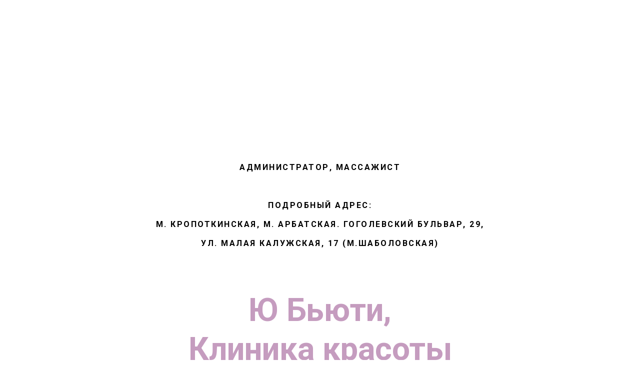

--- FILE ---
content_type: text/html; charset=UTF-8
request_url: https://rabotavsalonekrasoty.ru/pv_u_beauty
body_size: 13513
content:
<!DOCTYPE html> <html> <head> <meta charset="utf-8" /> <meta http-equiv="Content-Type" content="text/html; charset=utf-8" /> <meta name="viewport" content="width=device-width, initial-scale=1.0" /> <meta name="yandex-verification" content="b3ae12f389d4dce2" /> <!--metatextblock--> <title>Подробная вакансия от Ю Бьюти - Клиника красоты</title> <meta name="description" content="Если вы администратор или массажист, то для вас Подробная вакансия от Ю Бьюти - Клиника красоты, на сайте rabotavsalonekrasoty.ru." /> <meta name="keywords" content="Подробная вакансия салона красоты, вакансия салона красоты, работа салона красоты, работа в салоне красоты, где найти работу в салоне красоты? Как найти работу в салоне красоты? Как подобрать хорошую вакансию салона красоты? Вакансия для мастера маникюра," /> <meta property="og:url" content="https://rabotavsalonekrasoty.ru/pv_u_beauty" /> <meta property="og:title" content="Подробная вакансия от Ю Бьюти - Клиника красоты" /> <meta property="og:description" content="Если вы администратор или массажист, ищущий работу в салоне красоты, то рассмотрите Подробную вакансию от Ю Бьюти -Клиника красоты, на сайте rabotavsalonekrasoty.ru." /> <meta property="og:type" content="website" /> <meta property="og:image" content="https://static.tildacdn.com/tild6537-3831-4433-a231-646239636264/PHOTO-2022-12-06-10-.jpg" /> <link rel="canonical" href="https://rabotavsalonekrasoty.ru/pv_u_beauty"> <!--/metatextblock--> <meta name="format-detection" content="telephone=no" /> <meta http-equiv="x-dns-prefetch-control" content="on"> <link rel="dns-prefetch" href="https://ws.tildacdn.com"> <link rel="dns-prefetch" href="https://static.tildacdn.com"> <link rel="shortcut icon" href="https://static.tildacdn.com/tild3638-3733-4162-b636-346432633738/favicon.ico" type="image/x-icon" /> <!-- Assets --> <script src="https://neo.tildacdn.com/js/tilda-fallback-1.0.min.js" async charset="utf-8"></script> <link rel="stylesheet" href="https://static.tildacdn.com/css/tilda-grid-3.0.min.css" type="text/css" media="all" onerror="this.loaderr='y';"/> <link rel="stylesheet" href="https://static.tildacdn.com/ws/project1599480/tilda-blocks-page32873512.min.css?t=1769077106" type="text/css" media="all" onerror="this.loaderr='y';" /> <link rel="preconnect" href="https://fonts.gstatic.com"> <link href="https://fonts.googleapis.com/css2?family=Roboto:wght@300;400;500;700&subset=latin,cyrillic" rel="stylesheet"> <link rel="stylesheet" href="https://static.tildacdn.com/css/tilda-slds-1.4.min.css" type="text/css" media="print" onload="this.media='all';" onerror="this.loaderr='y';" /> <noscript><link rel="stylesheet" href="https://static.tildacdn.com/css/tilda-slds-1.4.min.css" type="text/css" media="all" /></noscript> <link rel="stylesheet" href="https://static.tildacdn.com/css/tilda-forms-1.0.min.css" type="text/css" media="all" onerror="this.loaderr='y';" /> <link rel="stylesheet" href="https://static.tildacdn.com/css/tilda-cover-1.0.min.css" type="text/css" media="all" onerror="this.loaderr='y';" /> <link rel="stylesheet" href="https://static.tildacdn.com/css/tilda-zoom-2.0.min.css" type="text/css" media="print" onload="this.media='all';" onerror="this.loaderr='y';" /> <noscript><link rel="stylesheet" href="https://static.tildacdn.com/css/tilda-zoom-2.0.min.css" type="text/css" media="all" /></noscript> <script nomodule src="https://static.tildacdn.com/js/tilda-polyfill-1.0.min.js" charset="utf-8"></script> <script type="text/javascript">function t_onReady(func) {if(document.readyState!='loading') {func();} else {document.addEventListener('DOMContentLoaded',func);}}
function t_onFuncLoad(funcName,okFunc,time) {if(typeof window[funcName]==='function') {okFunc();} else {setTimeout(function() {t_onFuncLoad(funcName,okFunc,time);},(time||100));}}function t_throttle(fn,threshhold,scope) {return function() {fn.apply(scope||this,arguments);};}</script> <script src="https://static.tildacdn.com/js/jquery-1.10.2.min.js" charset="utf-8" onerror="this.loaderr='y';"></script> <script src="https://static.tildacdn.com/js/tilda-scripts-3.0.min.js" charset="utf-8" defer onerror="this.loaderr='y';"></script> <script src="https://static.tildacdn.com/ws/project1599480/tilda-blocks-page32873512.min.js?t=1769077106" charset="utf-8" async onerror="this.loaderr='y';"></script> <script src="https://static.tildacdn.com/js/tilda-lazyload-1.0.min.js" charset="utf-8" async onerror="this.loaderr='y';"></script> <script src="https://static.tildacdn.com/js/tilda-slds-1.4.min.js" charset="utf-8" async onerror="this.loaderr='y';"></script> <script src="https://static.tildacdn.com/js/hammer.min.js" charset="utf-8" async onerror="this.loaderr='y';"></script> <script src="https://static.tildacdn.com/js/tilda-forms-1.0.min.js" charset="utf-8" async onerror="this.loaderr='y';"></script> <script src="https://static.tildacdn.com/js/tilda-cover-1.0.min.js" charset="utf-8" async onerror="this.loaderr='y';"></script> <script src="https://static.tildacdn.com/js/tilda-menu-1.0.min.js" charset="utf-8" async onerror="this.loaderr='y';"></script> <script src="https://static.tildacdn.com/js/tilda-zoom-2.0.min.js" charset="utf-8" async onerror="this.loaderr='y';"></script> <script src="https://static.tildacdn.com/js/tilda-skiplink-1.0.min.js" charset="utf-8" async onerror="this.loaderr='y';"></script> <script src="https://static.tildacdn.com/js/tilda-events-1.0.min.js" charset="utf-8" async onerror="this.loaderr='y';"></script> <!-- nominify begin --><meta name="facebook-domain-verification" content="hr2e06x4d8u71z2b2x0pocq3a92qxb" /> <meta name="p:domain_verify" content="3b0a2201b126b4d48f23d2625c4cf3fd"/> <meta name="theme-color" content="#ffc0cb"/> <meta name="mailru-verification" content="f0003f3eea8d6547" /><!-- nominify end --><script type="text/javascript">window.dataLayer=window.dataLayer||[];</script> <!-- Google Tag Manager --> <script type="text/javascript">(function(w,d,s,l,i){w[l]=w[l]||[];w[l].push({'gtm.start':new Date().getTime(),event:'gtm.js'});var f=d.getElementsByTagName(s)[0],j=d.createElement(s),dl=l!='dataLayer'?'&l='+l:'';j.async=true;j.src='https://www.googletagmanager.com/gtm.js?id='+i+dl;f.parentNode.insertBefore(j,f);})(window,document,'script','dataLayer','GTM-PG3QWV3');</script> <!-- End Google Tag Manager --> <!-- Facebook Pixel Code --> <script type="text/javascript" data-tilda-cookie-type="advertising">setTimeout(function(){!function(f,b,e,v,n,t,s)
{if(f.fbq)return;n=f.fbq=function(){n.callMethod?n.callMethod.apply(n,arguments):n.queue.push(arguments)};if(!f._fbq)f._fbq=n;n.push=n;n.loaded=!0;n.version='2.0';n.agent='pltilda';n.queue=[];t=b.createElement(e);t.async=!0;t.src=v;s=b.getElementsByTagName(e)[0];s.parentNode.insertBefore(t,s)}(window,document,'script','https://connect.facebook.net/en_US/fbevents.js');fbq('init','3570819029627715');fbq('track','PageView');},2000);</script> <!-- End Facebook Pixel Code --> <!-- VK Pixel Code --> <script type="text/javascript" data-tilda-cookie-type="advertising">setTimeout(function(){!function(){var t=document.createElement("script");t.type="text/javascript",t.async=!0,t.src="https://vk.com/js/api/openapi.js?161",t.onload=function(){VK.Retargeting.Init("VK-RTRG-537141-fKw1S"),VK.Retargeting.Hit()},document.head.appendChild(t)}();},2000);</script> <!-- End VK Pixel Code --> <script type="text/javascript">(function() {if((/bot|google|yandex|baidu|bing|msn|duckduckbot|teoma|slurp|crawler|spider|robot|crawling|facebook/i.test(navigator.userAgent))===false&&typeof(sessionStorage)!='undefined'&&sessionStorage.getItem('visited')!=='y'&&document.visibilityState){var style=document.createElement('style');style.type='text/css';style.innerHTML='@media screen and (min-width: 980px) {.t-records {opacity: 0;}.t-records_animated {-webkit-transition: opacity ease-in-out .2s;-moz-transition: opacity ease-in-out .2s;-o-transition: opacity ease-in-out .2s;transition: opacity ease-in-out .2s;}.t-records.t-records_visible {opacity: 1;}}';document.getElementsByTagName('head')[0].appendChild(style);function t_setvisRecs(){var alr=document.querySelectorAll('.t-records');Array.prototype.forEach.call(alr,function(el) {el.classList.add("t-records_animated");});setTimeout(function() {Array.prototype.forEach.call(alr,function(el) {el.classList.add("t-records_visible");});sessionStorage.setItem("visited","y");},400);}
document.addEventListener('DOMContentLoaded',t_setvisRecs);}})();</script></head> <body class="t-body" style="margin:0;"> <!--allrecords--> <div id="allrecords" class="t-records" data-hook="blocks-collection-content-node" data-tilda-project-id="1599480" data-tilda-page-id="32873512" data-tilda-page-alias="pv_u_beauty" data-tilda-formskey="6548edb72ce6862a165d1dabbc239857" data-tilda-lazy="yes" data-tilda-root-zone="com" data-tilda-project-headcode="yes" data-tilda-project-country="RU"> <!--header--> <header id="t-header" class="t-records" data-hook="blocks-collection-content-node" data-tilda-project-id="1599480" data-tilda-page-id="9515622" data-tilda-page-alias="zakladka" data-tilda-formskey="6548edb72ce6862a165d1dabbc239857" data-tilda-lazy="yes" data-tilda-root-zone="com" data-tilda-project-headcode="yes" data-tilda-project-country="RU"> <div id="rec163664493" class="r t-rec t-rec_pt_210" style="padding-top:210px; " data-record-type="466"> <!-- T466 --> <div id="nav163664493marker"></div> <div id="nav163664493" class="t466 t466__positionfixed" data-menu="yes" data-appearoffset="" style="top: 20px; margin-bottom: 20px;"> <div class="t466__container"> <div class="t466__container__bg t466__container__bg_main" style="background-color: rgba(168,158,162,0.80);" data-bgcolor-hex="#a89ea2" data-bgcolor-rgba="rgba(168,158,162,0.80)" data-bgopacity="0.80" data-menushadow="50" data-menushadow-css=""></div> <div class="t466__item"> <a class="t466__logo" href="/"> <div field="title" class="t466__logo__title t-name t-descr_xxs"> <br /><span style="font-size: 18px;">rabotavsalonekrasoty.ru</span><br /><span style="font-size: 14px;">Москва и МО</span> </div> </a> </div> <div class="t466__item t466__menu"> <a class="t-name t-descr_xxs t-menu__link-item"
href="/newvakansii" data-menu-item-number="1">
Новейшие вакансии
</a> </div> <div class="t466__item t466__menu"> <a class="t-name t-descr_xxs t-menu__link-item"
href="/podrobnaiavakansia" data-menu-item-number="2">
Подробные вакансии
</a> </div> <div class="t466__item t466__menu"> <a class="t-name t-descr_xxs t-menu__link-item"
href="/podpiska" data-menu-item-number="3">
Подписаться на вакансии
</a> </div> <div class="t466__item t466__menu"> <a class="t-name t-descr_xxs t-menu__link-item"
href="/zakaz" data-menu-item-number="4">
Найти мастеров
</a> </div> <div class="t466__item t466__menu"> <a class="t-name t-descr_xxs t-menu__link-item"
href="https://happy-chel.ru" data-menu-item-number="5">
Открыть свой салон красоты
</a> </div> <div class="t466__item t466__menu"> <a class="t-name t-descr_xxs t-menu__link-item"
href="/podrobnayavakansia" data-menu-item-number="6">
Разместить подробную вакансию
</a> </div> <div class="t466__item t466__menu"> <a class="t-name t-descr_xxs t-menu__link-item"
href="https://rabotavsalonekrasoty.ru/dostoinyeusloviamasterusalonakrasoty" data-menu-item-number="7">
Заявить о себе
</a> </div> <div class="t466__item t466__menu"> <a class="t-name t-descr_xxs t-menu__link-item"
href="/pv_poiskopytnyhmasterov" data-menu-item-number="8">
Опытные мастера
</a> </div> <button type="button"
class="t-menuburger t-menuburger_first t-menuburger__small"
aria-label="Навигационное меню"
aria-expanded="false"> <span style="background-color:#fff;"></span> <span style="background-color:#fff;"></span> <span style="background-color:#fff;"></span> <span style="background-color:#fff;"></span> </button> <script>function t_menuburger_init(recid) {var rec=document.querySelector('#rec' + recid);if(!rec) return;var burger=rec.querySelector('.t-menuburger');if(!burger) return;var isSecondStyle=burger.classList.contains('t-menuburger_second');if(isSecondStyle&&!window.isMobile&&!('ontouchend' in document)) {burger.addEventListener('mouseenter',function() {if(burger.classList.contains('t-menuburger-opened')) return;burger.classList.remove('t-menuburger-unhovered');burger.classList.add('t-menuburger-hovered');});burger.addEventListener('mouseleave',function() {if(burger.classList.contains('t-menuburger-opened')) return;burger.classList.remove('t-menuburger-hovered');burger.classList.add('t-menuburger-unhovered');setTimeout(function() {burger.classList.remove('t-menuburger-unhovered');},300);});}
burger.addEventListener('click',function() {if(!burger.closest('.tmenu-mobile')&&!burger.closest('.t450__burger_container')&&!burger.closest('.t466__container')&&!burger.closest('.t204__burger')&&!burger.closest('.t199__js__menu-toggler')) {burger.classList.toggle('t-menuburger-opened');burger.classList.remove('t-menuburger-unhovered');}});var menu=rec.querySelector('[data-menu="yes"]');if(!menu) return;var menuLinks=menu.querySelectorAll('.t-menu__link-item');var submenuClassList=['t978__menu-link_hook','t978__tm-link','t966__tm-link','t794__tm-link','t-menusub__target-link'];Array.prototype.forEach.call(menuLinks,function(link) {link.addEventListener('click',function() {var isSubmenuHook=submenuClassList.some(function(submenuClass) {return link.classList.contains(submenuClass);});if(isSubmenuHook) return;burger.classList.remove('t-menuburger-opened');});});menu.addEventListener('clickedAnchorInTooltipMenu',function() {burger.classList.remove('t-menuburger-opened');});}
t_onReady(function() {t_onFuncLoad('t_menuburger_init',function(){t_menuburger_init('163664493');});});</script> <style>.t-menuburger{position:relative;flex-shrink:0;width:28px;height:20px;padding:0;border:none;background-color:transparent;outline:none;-webkit-transform:rotate(0deg);transform:rotate(0deg);transition:transform .5s ease-in-out;cursor:pointer;z-index:999;}.t-menuburger span{display:block;position:absolute;width:100%;opacity:1;left:0;-webkit-transform:rotate(0deg);transform:rotate(0deg);transition:.25s ease-in-out;height:3px;background-color:#000;}.t-menuburger span:nth-child(1){top:0px;}.t-menuburger span:nth-child(2),.t-menuburger span:nth-child(3){top:8px;}.t-menuburger span:nth-child(4){top:16px;}.t-menuburger__big{width:42px;height:32px;}.t-menuburger__big span{height:5px;}.t-menuburger__big span:nth-child(2),.t-menuburger__big span:nth-child(3){top:13px;}.t-menuburger__big span:nth-child(4){top:26px;}.t-menuburger__small{width:22px;height:14px;}.t-menuburger__small span{height:2px;}.t-menuburger__small span:nth-child(2),.t-menuburger__small span:nth-child(3){top:6px;}.t-menuburger__small span:nth-child(4){top:12px;}.t-menuburger-opened span:nth-child(1){top:8px;width:0%;left:50%;}.t-menuburger-opened span:nth-child(2){-webkit-transform:rotate(45deg);transform:rotate(45deg);}.t-menuburger-opened span:nth-child(3){-webkit-transform:rotate(-45deg);transform:rotate(-45deg);}.t-menuburger-opened span:nth-child(4){top:8px;width:0%;left:50%;}.t-menuburger-opened.t-menuburger__big span:nth-child(1){top:6px;}.t-menuburger-opened.t-menuburger__big span:nth-child(4){top:18px;}.t-menuburger-opened.t-menuburger__small span:nth-child(1),.t-menuburger-opened.t-menuburger__small span:nth-child(4){top:6px;}@media (hover),(min-width:0\0){.t-menuburger_first:hover span:nth-child(1){transform:translateY(1px);}.t-menuburger_first:hover span:nth-child(4){transform:translateY(-1px);}.t-menuburger_first.t-menuburger__big:hover span:nth-child(1){transform:translateY(3px);}.t-menuburger_first.t-menuburger__big:hover span:nth-child(4){transform:translateY(-3px);}}.t-menuburger_second span:nth-child(2),.t-menuburger_second span:nth-child(3){width:80%;left:20%;right:0;}@media (hover),(min-width:0\0){.t-menuburger_second.t-menuburger-hovered span:nth-child(2),.t-menuburger_second.t-menuburger-hovered span:nth-child(3){animation:t-menuburger-anim 0.3s ease-out normal forwards;}.t-menuburger_second.t-menuburger-unhovered span:nth-child(2),.t-menuburger_second.t-menuburger-unhovered span:nth-child(3){animation:t-menuburger-anim2 0.3s ease-out normal forwards;}}.t-menuburger_second.t-menuburger-opened span:nth-child(2),.t-menuburger_second.t-menuburger-opened span:nth-child(3){left:0;right:0;width:100%!important;}.t-menuburger_third span:nth-child(4){width:70%;left:unset;right:0;}@media (hover),(min-width:0\0){.t-menuburger_third:not(.t-menuburger-opened):hover span:nth-child(4){width:100%;}}.t-menuburger_third.t-menuburger-opened span:nth-child(4){width:0!important;right:50%;}.t-menuburger_fourth{height:12px;}.t-menuburger_fourth.t-menuburger__small{height:8px;}.t-menuburger_fourth.t-menuburger__big{height:18px;}.t-menuburger_fourth span:nth-child(2),.t-menuburger_fourth span:nth-child(3){top:4px;opacity:0;}.t-menuburger_fourth span:nth-child(4){top:8px;}.t-menuburger_fourth.t-menuburger__small span:nth-child(2),.t-menuburger_fourth.t-menuburger__small span:nth-child(3){top:3px;}.t-menuburger_fourth.t-menuburger__small span:nth-child(4){top:6px;}.t-menuburger_fourth.t-menuburger__small span:nth-child(2),.t-menuburger_fourth.t-menuburger__small span:nth-child(3){top:3px;}.t-menuburger_fourth.t-menuburger__small span:nth-child(4){top:6px;}.t-menuburger_fourth.t-menuburger__big span:nth-child(2),.t-menuburger_fourth.t-menuburger__big span:nth-child(3){top:6px;}.t-menuburger_fourth.t-menuburger__big span:nth-child(4){top:12px;}@media (hover),(min-width:0\0){.t-menuburger_fourth:not(.t-menuburger-opened):hover span:nth-child(1){transform:translateY(1px);}.t-menuburger_fourth:not(.t-menuburger-opened):hover span:nth-child(4){transform:translateY(-1px);}.t-menuburger_fourth.t-menuburger__big:not(.t-menuburger-opened):hover span:nth-child(1){transform:translateY(3px);}.t-menuburger_fourth.t-menuburger__big:not(.t-menuburger-opened):hover span:nth-child(4){transform:translateY(-3px);}}.t-menuburger_fourth.t-menuburger-opened span:nth-child(1),.t-menuburger_fourth.t-menuburger-opened span:nth-child(4){top:4px;}.t-menuburger_fourth.t-menuburger-opened span:nth-child(2),.t-menuburger_fourth.t-menuburger-opened span:nth-child(3){opacity:1;}@keyframes t-menuburger-anim{0%{width:80%;left:20%;right:0;}50%{width:100%;left:0;right:0;}100%{width:80%;left:0;right:20%;}}@keyframes t-menuburger-anim2{0%{width:80%;left:0;}50%{width:100%;right:0;left:0;}100%{width:80%;left:20%;right:0;}}</style> </div> <div
class="t466__mobile"
style="background-color: rgba(168,158,162,0.80);" data-bgcolor-hex="#a89ea2" data-bgcolor-rgba="rgba(168,158,162,0.80)" data-bgopacity="0.80" data-menushadow="50" data-menushadow-css=""> <div class="t466__container"> <div class="t466__item t466__menu"> <a class="t-name t-descr_xxs t-menu__link-item_mobile"
href="/newvakansii" data-menu-item-number="1">
Новейшие вакансии
</a> </div> <div class="t466__item t466__menu"> <a class="t-name t-descr_xxs t-menu__link-item_mobile"
href="/podrobnaiavakansia" data-menu-item-number="2">
Подробные вакансии
</a> </div> <div class="t466__item t466__menu"> <a class="t-name t-descr_xxs t-menu__link-item_mobile"
href="/podpiska" data-menu-item-number="3">
Подписаться на вакансии
</a> </div> <div class="t466__item t466__menu"> <a class="t-name t-descr_xxs t-menu__link-item_mobile"
href="/zakaz" data-menu-item-number="4">
Найти мастеров
</a> </div> <div class="t466__item t466__menu"> <a class="t-name t-descr_xxs t-menu__link-item_mobile"
href="https://happy-chel.ru" data-menu-item-number="5">
Открыть свой салон красоты
</a> </div> <div class="t466__item t466__menu"> <a class="t-name t-descr_xxs t-menu__link-item_mobile"
href="/podrobnayavakansia" data-menu-item-number="6">
Разместить подробную вакансию
</a> </div> <div class="t466__item t466__menu"> <a class="t-name t-descr_xxs t-menu__link-item_mobile"
href="https://rabotavsalonekrasoty.ru/dostoinyeusloviamasterusalonakrasoty" data-menu-item-number="7">
Заявить о себе
</a> </div> <div class="t466__item t466__menu"> <a class="t-name t-descr_xxs t-menu__link-item_mobile"
href="/pv_poiskopytnyhmasterov" data-menu-item-number="8">
Опытные мастера
</a> </div> </div> </div> </div> <script>t_onReady(function() {var rec=document.querySelector('#rec163664493');if(!rec) return;var wrapperBlock=rec.querySelector('.t466');if(!wrapperBlock) return;t_onFuncLoad('t466_initMobileMenu',function() {t466_initMobileMenu('163664493');});rec.setAttribute('data-animationappear','off');rec.style.opacity=1;});t_onReady(function() {var rec=document.querySelector("#rec163664493");if(!rec) return;var wrapperBlock=rec.querySelector(".t466");if(!wrapperBlock) return;t_onFuncLoad('t_menu__highlightActiveLinks',function() {t_menu__highlightActiveLinks('.t466__item a');});t_onFuncLoad('t_menu__findAnchorLinks',function() {t_menu__findAnchorLinks('163664493','.t466__menu a');});});</script> <style>#rec163664493 .t-menu__link-item{}@supports (overflow:-webkit-marquee) and (justify-content:inherit){#rec163664493 .t-menu__link-item,#rec163664493 .t-menu__link-item.t-active{opacity:1 !important;}}</style> <style> #rec163664493 .t466__logo__title{color:#ffffff;font-weight:700;}#rec163664493 a.t-menu__link-item{color:#ffffff;text-transform:uppercase;}#rec163664493 a.t-menu__link-item_mobile{color:#ffffff;text-transform:uppercase;}#rec163664493 .t466__descr{color:#ffffff;}</style> <style>#rec163664493 .t466__container__bg,#rec163664493 .t466__mobile {box-shadow:0px 1px 3px rgba(0,0,0,0.5);}</style> </div> </header> <!--/header--> <div id="rec531395940" class="r t-rec t-rec_pt_105 t-rec_pb_75" style="padding-top:105px;padding-bottom:75px; " data-record-type="30"> <!-- T015 --> <div class="t015"> <div class="t-container t-align_center"> <div class="t-col t-col_10 t-prefix_1"> <div class="t015__uptitle t-uptitle t-uptitle_md" field="subtitle"><strong>Администратор, Массажист <br /></strong><br /><br /> <br /> Подробный адрес:<br /><br /> м. Кропоткинская, м. Арбатская. Гоголевский бульвар, 29,<br /><br /> ул. Малая Калужская, 17 (м.Шаболовская) <br /><br /><br /></div> <h1 class="t015__title t-title t-title_lg" field="title"><div style="color:#c59cbf;" data-customstyle="yes"> Ю Бьюти,<br /> Клиника красоты<br /></div></h1> <div class="t015__descr t-descr t-descr_xl" field="descr"><div style="font-size:18px;" data-customstyle="yes"></div></div> </div> </div> </div> <style> #rec531395940 .t015__uptitle{text-transform:uppercase;}</style> </div> <div id="rec531395941" class="r t-rec t-rec_pt_90 t-rec_pb_90" style="padding-top:90px;padding-bottom:90px; " data-record-type="248"> <!-- T220 --> <div class="t220"> <div class="t-container "> <div class="t-col t-col_8 t-prefix_2"> <div class="t220__textwrapper" style="background-color:#f5f5f5;"> <div style=""> <div class="t220__title t-heading t-heading_sm" field="title">Администратор в Клинику красоты</div> <div field="text" class="t220__text t-text t-text_md ">Кропоткинская/Арбатская.<br />От 60000 за 15 смен. График 2/2 с 9 до 21.<br /> Оформление, семинары, тренинги, корпоративы. <br />Знание профессиональных брендов косметики для тела и волос, умение работать в команде, умение достигать поставленных планов. <br />Ответственность, коммуникабельность, вежливость, сервис. <br /><br /><br /><em><span data-redactor-tag="span" style="color: rgb(191, 94, 179);">Запись на собеседование ниже... Мы вас ждем!</span></em></div> </div> </div> </div> </div> </div> </div> <div id="rec531702557" class="r t-rec t-rec_pt_90 t-rec_pb_90" style="padding-top:90px;padding-bottom:90px; " data-record-type="248"> <!-- T220 --> <div class="t220"> <div class="t-container "> <div class="t-col t-col_8 t-prefix_2"> <div class="t220__textwrapper" style="background-color:#f5f5f5;"> <div style=""> <div class="t220__title t-heading t-heading_sm" field="title">Массажист</div> <div field="text" class="t220__text t-text t-text_md ">Кропоткинская/Арбатская.<br /> От 80000 до 200000. <br />Выход 2500, 30-40 процентов.<br /> Клиника красоты с мед. лицензией.<br /> График договорной с 9 до 21.<br /> Возраст и пол значения не имеют.<br /> Выполнение массажей: классический, лимфодренаж, скульптурный.<br /> Обертывания, уход за телом.<br /> Аппаратные техники - Эндосфера, Эр слик, Вип лайн ( транзион, изоджей), вакуумная баночная терапия.<br /> Составление программ для коррекции фигуры.<br /> Оформление, семинары, тренинги, корпоративы. <br /><br /><br /><em><span data-redactor-tag="span" style="color: rgb(191, 94, 179);">Запись на собеседование ниже... Мы вас ждем!</span></em></div> </div> </div> </div> </div> </div> </div> <div id="rec531703135" class="r t-rec t-rec_pt_90 t-rec_pb_90" style="padding-top:90px;padding-bottom:90px; " data-record-type="248"> <!-- T220 --> <div class="t220"> <div class="t-container "> <div class="t-col t-col_8 t-prefix_2"> <div class="t220__textwrapper" style="background-color:#f5f5f5;"> <div style=""> <div class="t220__title t-heading t-heading_sm" field="title">Массажист</div> <div field="text" class="t220__text t-text t-text_md ">Шаболовская.<br /> От 80000 до 200000 для Массажиста.<br /> Выход 2500, 30-40 процентов.<br /> Клиника красоты с мед. лицензией.<br /> График договорной с 9 до 21.<br /> Возраст и пол значения не имеют.<br /> Выполнение массажей: классический, лимфодренаж, скульптурный.<br /> Обертывания, уход за телом.<br /> Аппаратные техники - Эндосфера, Эр слик, Вип лайн ( транзион, изоджей), вакуумная баночная терапия.<br /> Составление программ для коррекции фигуры.<br /> Оформление, семинары, тренинги, корпоративы. <br /><br /><br /><em><span data-redactor-tag="span" style="color: rgb(191, 94, 179);">Запись на собеседование ниже... Мы вас ждем!</span></em></div> </div> </div> </div> </div> </div> </div> <div id="rec531395942" class="r t-rec t-rec_pt_135 t-rec_pb_135" style="padding-top:135px;padding-bottom:135px; " data-animationappear="off" data-record-type="764"> <!-- t764 --> <!-- @classes: t-descr t-descr_xxs --><div class="t764"> <div class="t-container js-product"> <div class="t764__col t764__col_first t-col t-col_8 "> <!-- gallery --> <div class="t-slds" style="visibility: hidden;"> <div class="t-slds__main"> <div class="t-slds__container"> <div class="t-slds__items-wrapper t-slds_animated-none " data-slider-transition="300" data-slider-with-cycle="true" data-slider-correct-height="true" data-auto-correct-mobile-width="false"> <div class="t-slds__item t-slds__item_active" data-slide-index="1"> <div class="t-slds__wrapper" itemscope itemtype="http://schema.org/ImageObject"> <meta itemprop="image" content="https://static.tildacdn.com/tild3564-6133-4533-a261-396365386231/PHOTO-2022-12-06-10-.jpg"> <div class="t-slds__imgwrapper" bgimgfield="gi_img__0" data-zoom-target="0" data-zoomable="yes" data-img-zoom-url="https://static.tildacdn.com/tild3564-6133-4533-a261-396365386231/PHOTO-2022-12-06-10-.jpg"> <div class="t-slds__bgimg t-bgimg js-product-img" data-original="https://static.tildacdn.com/tild3564-6133-4533-a261-396365386231/PHOTO-2022-12-06-10-.jpg" style="padding-bottom:75%; background-image: url('https://thb.tildacdn.com/tild3564-6133-4533-a261-396365386231/-/resizeb/20x/PHOTO-2022-12-06-10-.jpg');"></div> </div> </div> </div> </div> </div> </div> </div> <!--/gallery --> </div> <div class="t764__col t-col t-col_4 "> <div class="t764__info"> <div class="t764__textwrapper"> <div class="t764__title t-name t-name_xl js-product-name" field="title">Условия:</div> <div class="t764__descr t-descr t-descr_xs" field="descr"><strong>Для администратора:</strong><br />Опыт работы в салоне не менее 1-2 лет, среднего и премиального уровня.<br />Знание профессиональных брендов косметики для тела и волос, умение продавать, умение работать в команде, умение достигать поставленных планов.<br />1С, Юниверс, ворд, эксель. 25-40 лет.<br />Опыт работы в салоне не менее 1-2 лет, среднего и премианого уровня.<br />Работа с клиентами.<br />Ведение записи клиентов, общение по телефону и лично, поддержание обратной связи, поздравление, консультация по товарам и услугам.<br />Презентация клиники.<br />Выполнение поставленных планов продаж.<br />Повышение показателей.<br />Знание политики компании, знание и следование установленным правилам регламентированным порядкам.<br /></div> </div> </div> </div> </div> </div> <script>t_onReady(function() {t_onFuncLoad('t764_init',function() {t764_init('531395942');});});</script> <style>#rec531395942 .t-slds__bullet_active .t-slds__bullet_body{background-color:#222 !important;}#rec531395942 .t-slds__bullet:hover .t-slds__bullet_body{background-color:#222 !important;}#rec531395942 .t-slds__bullet_body:focus-visible{background-color:#222 !important;}</style> </div> <div id="rec531395943" class="r t-rec t-rec_pt_120 t-rec_pb_135" style="padding-top:120px;padding-bottom:135px;background-color:#eeeeee; " data-record-type="905" data-bg-color="#eeeeee"> <!-- t905 --> <div class="t905"> <div class="t-container t-align_center"> <div class="t-col t-col_12"> <ul role="list" class="t905__wrapper"> <li class="t905__card t-align_left t-item"> <div class="t905__content"> <div class="t905__content_wrapper"> <div class="t905__title t-name t-name_xl" field="li_title__1568368467964">Комфортно и уютно работать мастеру салона красоты</div> <div class="t905__descr t-descr t-descr_xs" field="li_descr__1568368467964">Комфортные рабочие места <br />Современные оборудование. Косметика Премиум класса. <br /><br />. <br /><br /></div> </div> </div> <div class="t905__image_wrapper"> <div class="t905__image t-bgimg" data-original="https://static.tildacdn.com/tild6431-3166-4133-a630-306266636236/PHOTO-2022-12-13-12-.jpg"
bgimgfield="li_img__1568368467964"
style="background-image:url('https://thb.tildacdn.com/tild6431-3166-4133-a630-306266636236/-/resizeb/20x/PHOTO-2022-12-13-12-.jpg');"
itemscope itemtype="http://schema.org/ImageObject"> <meta itemprop="image" content="https://static.tildacdn.com/tild6431-3166-4133-a630-306266636236/PHOTO-2022-12-13-12-.jpg"> </div> </div> </li> <li class="t905__card t-align_left t-item"> <div class="t905__content"> <div class="t905__content_wrapper"> <div class="t905__title t-name t-name_xl" field="li_title__1670816015876">Что выполнит Администратор в салоне красоты?</div> <div class="t905__descr t-descr t-descr_xs" field="li_descr__1670816015876">Встреча проводы гостей, ведение он лайн записи , чай/кофе гостям, продажа ритейла , заявки на одноразовые продукцию и т.д<br /><br /></div> </div> </div> <div class="t905__image_wrapper"> <div class="t905__image t-bgimg" data-original="https://static.tildacdn.com/tild3861-3938-4563-b162-353931663130/PHOTO-2022-12-13-12-.jpg"
bgimgfield="li_img__1670816015876"
style="background-image:url('https://thb.tildacdn.com/tild3861-3938-4563-b162-353931663130/-/resizeb/20x/PHOTO-2022-12-13-12-.jpg');"
itemscope itemtype="http://schema.org/ImageObject"> <meta itemprop="image" content="https://static.tildacdn.com/tild3861-3938-4563-b162-353931663130/PHOTO-2022-12-13-12-.jpg"> </div> </div> </li> <li class="t905__card t-align_left t-item"> <div class="t905__content"> <div class="t905__content_wrapper"> <div class="t905__title t-name t-name_xl" field="li_title__1568369365588">Для плотной записи к мастеру:</div> <div class="t905__descr t-descr t-descr_xs" field="li_descr__1568369365588">Клиенты салона (оффлайн реклама); <br />Продвижение постов в соцсетях; <br />Продвижение рекламных банеров в поисковиках;<br /> Приглашение клиентов к мастеру по телефону<br />Постоянный профессиональный рост <br /></div> </div> </div> <div class="t905__image_wrapper"> <div class="t905__image t-bgimg" data-original="https://static.tildacdn.com/tild6433-3337-4264-b764-616563623265/PHOTO-2022-12-13-12-.jpg"
bgimgfield="li_img__1568369365588"
style="background-image:url('https://thb.tildacdn.com/tild6433-3337-4264-b764-616563623265/-/resizeb/20x/PHOTO-2022-12-13-12-.jpg');"
itemscope itemtype="http://schema.org/ImageObject"> <meta itemprop="image" content="https://static.tildacdn.com/tild6433-3337-4264-b764-616563623265/PHOTO-2022-12-13-12-.jpg"> </div> </div> </li> <li class="t905__card t-align_left t-item"> <div class="t905__content"> <div class="t905__content_wrapper"> <div class="t905__title t-name t-name_xl" field="li_title__1568369386404">В салоне красоты есть:</div> <div class="t905__descr t-descr t-descr_xs" field="li_descr__1568369386404">Комната отдыха, кухня, личный шкафчик</div> </div> </div> <div class="t905__image_wrapper"> <div class="t905__image t-bgimg" data-original="https://static.tildacdn.com/tild3832-3035-4838-b664-616438633238/PHOTO-2022-12-13-09-.jpg"
bgimgfield="li_img__1568369386404"
style="background-image:url('https://thb.tildacdn.com/tild3832-3035-4838-b664-616438633238/-/resizeb/20x/PHOTO-2022-12-13-09-.jpg');"
itemscope itemtype="http://schema.org/ImageObject"> <meta itemprop="image" content="https://static.tildacdn.com/tild3832-3035-4838-b664-616438633238/PHOTO-2022-12-13-09-.jpg"> </div> </div> </li> <li class="t905__card t-align_left t-item"> <div class="t905__content"> <div class="t905__content_wrapper"> <div class="t905__title t-name t-name_xl" field="li_title__1662452563839">Вас ждут друзья - коллеги!</div> <div class="t905__descr t-descr t-descr_xs" field="li_descr__1662452563839">Команда ждёт активного, внимательного и позитивного администратора и специалиста по телу.<br /><br />Праздники , тренинги.<br /><br /></div> </div> </div> <div class="t905__image_wrapper"> <div class="t905__image t-bgimg" data-original="https://static.tildacdn.com/tild6333-3964-4231-b230-396663336338/PHOTO-2022-12-13-09-.jpg"
bgimgfield="li_img__1662452563839"
style="background-image:url('https://thb.tildacdn.com/tild6333-3964-4231-b230-396663336338/-/resizeb/20x/PHOTO-2022-12-13-09-.jpg');"
itemscope itemtype="http://schema.org/ImageObject"> <meta itemprop="image" content="https://static.tildacdn.com/tild6333-3964-4231-b230-396663336338/PHOTO-2022-12-13-09-.jpg"> </div> </div> </li> </ul> </div> </div> </div> <script>t_onReady(function() {t_onFuncLoad('t905_init',function() {t905_init('531395943');});});</script> <style> #rec531395943 .t905__title{font-size:20px;}</style> </div> <div id="rec531395945" class="r t-rec" style=" " data-animationappear="off" data-record-type="698"> <!-- t698 --> <!-- cover --> <div class="t-cover" id="recorddiv531395945"bgimgfield="img"style="height:100vh;background-image:url('https://thb.tildacdn.com/tild3934-3839-4331-b533-323661363932/-/resize/20x/Depositphotos_472468.jpg');"> <div class="t-cover__carrier" id="coverCarry531395945"data-content-cover-id="531395945"data-content-cover-bg="https://static.tildacdn.com/tild3934-3839-4331-b533-323661363932/Depositphotos_472468.jpg"data-display-changed="true"data-content-cover-height="100vh"data-content-cover-parallax=""data-content-use-image-for-mobile-cover=""style="height:100vh;background-attachment:scroll; "itemscope itemtype="http://schema.org/ImageObject"><meta itemprop="image" content="https://static.tildacdn.com/tild3934-3839-4331-b533-323661363932/Depositphotos_472468.jpg"></div> <div class="t-cover__filter" style="height:100vh;background-color: #29221c;opacity: 0.7;"></div> <div class="t698"> <div class="t-container "> <div class="t-width t-width_8 t698__mainblock"> <div class="t-cover__wrapper t-valign_middle" style="height:100vh;"> <div class="t698__mainwrapper" data-hook-content="covercontent"> <div class="t698__title t-title t-title_xs" field="title">Запись на собеседование в <br /><span style="color: rgb(188, 74, 204);">Ю-Бьюти - Клинику красоты</span></div> <div> <form
id="form531395945" name='form531395945' role="form" action='' method='POST' data-formactiontype="2" data-inputbox=".t-input-group" data-success-url="https://rabotavsalonekrasoty.ru"
class="t-form js-form-proccess t-form_inputs-total_5 " data-success-callback="t698_onSuccess"> <input type="hidden" name="formservices[]" value="82a8990c0e510d75c4fd41d65ead52c3" class="js-formaction-services"> <input type="hidden" name="formservices[]" value="eab272ab32f4bfb73cea414978a92041" class="js-formaction-services"> <!-- @classes t-title t-text t-btn --> <div class="js-successbox t-form__successbox t-text t-text_md"
aria-live="polite"
style="display:none;"></div> <div
class="t-form__inputsbox
t-form__inputsbox_vertical-form t-form__inputsbox_inrow "> <div
class=" t-input-group t-input-group_nm " data-input-lid="1495646567135" data-field-type="nm" data-field-name="Name"> <div class="t-input-block " style="border-radius:7px;"> <input
type="text"
autocomplete="name"
name="Name"
id="input_1495646567135"
class="t-input js-tilda-rule"
value=""
placeholder="Профессия" data-tilda-req="1" aria-required="true" data-tilda-rule="name"
aria-describedby="error_1495646567135"
style="color:#000000;background-color:#ffffff;border-radius:7px;"> </div> <div class="t-input-error" aria-live="polite" id="error_1495646567135"></div> </div> <div
class=" t-input-group t-input-group_nm " data-input-lid="1624212755549" data-field-type="nm" data-field-name="Name_2"> <div class="t-input-block " style="border-radius:7px;"> <input
type="text"
autocomplete="name"
name="Name_2"
id="input_1624212755549"
class="t-input js-tilda-rule"
value=""
placeholder="Имя" data-tilda-req="1" aria-required="true" data-tilda-rule="name"
aria-describedby="error_1624212755549"
style="color:#000000;background-color:#ffffff;border-radius:7px;"> </div> <div class="t-input-error" aria-live="polite" id="error_1624212755549"></div> </div> <div
class=" t-input-group t-input-group_qn " data-input-lid="1624212780193" data-field-async="true" data-field-type="qn" data-field-name="Quantity"> <div class="t-input-block " style="border-radius:7px;"> <div class="t-inputquantity__wrapper"> <button
type="button"
class="t-inputquantity__btn t-inputquantity__btn-minus"
aria-label="Минус"> <svg xmlns="http://www.w3.org/2000/svg" width="20" height="20" viewBox="0 0 24 24" fill="currentColor"><path d="M5 11V13H19V11H5Z"></path></svg> </button> <input
type="number"
inputmode="numeric"
name="Quantity"
id="input_1624212780193"
class="t-input t-inputquantity js-tilda-rule"
value=""
placeholder="Стаж" data-tilda-req="1" aria-required="true" data-tilda-rule="number"
style="color:#000000;background-color:#ffffff;border-radius:7px;"> <button
type="button"
class="t-inputquantity__btn t-inputquantity__btn-plus"
aria-label="Плюс"> <svg xmlns="http://www.w3.org/2000/svg" width="20" height="20" viewBox="0 0 24 24" fill="currentColor"><path d="M11 11V5H13V11H19V13H13V19H11V13H5V11H11Z"></path></svg> </button> </div> <script>t_onReady(function() {t_onFuncLoad('t_loadJsFile',function() {t_loadJsFile('https://static.tildacdn.com/js/tilda-quantity-1.0.min.js',function() {t_onFuncLoad('t_input_quantity_init',function() {t_input_quantity_init('531395945','1624212780193');})})});});</script> </div> <div class="t-input-error" aria-live="polite" id="error_1624212780193"></div> </div> <div
class=" t-input-group t-input-group_em " data-input-lid="1624212723632" data-field-type="em" data-field-name="Email"> <div class="t-input-block " style="border-radius:7px;"> <input
type="email"
autocomplete="email"
name="Email"
id="input_1624212723632"
class="t-input js-tilda-rule"
value=""
placeholder="Email" data-tilda-req="1" aria-required="true" data-tilda-rule="email"
aria-describedby="error_1624212723632"
style="color:#000000;background-color:#ffffff;border-radius:7px;"> </div> <div class="t-input-error" aria-live="polite" id="error_1624212723632"></div> </div> <div
class=" t-input-group t-input-group_ph " data-input-lid="1495646545048" data-field-type="ph" data-field-name="Phone"> <div class="t-input-block " style="border-radius:7px;"> <input
type="tel"
autocomplete="tel"
name="Phone"
id="input_1495646545048"
class="t-input js-tilda-rule"
value=""
placeholder="Телефон" data-tilda-req="1" aria-required="true" data-tilda-rule="phone"
pattern="[0-9]*"
aria-describedby="error_1495646545048"
style="color:#000000;background-color:#ffffff;border-radius:7px;"> </div> <div class="t-input-error" aria-live="polite" id="error_1495646545048"></div> </div> <div
class=" t-input-group t-input-group_ " data-input-lid="1624211618210" data-field-type="" data-field-name=""> <div class="t-input-block " style="border-radius:7px;"> </div> <div class="t-input-error" aria-live="polite" id="error_1624211618210"></div> </div> <div class="t-form__errorbox-middle"> <!--noindex--> <div
class="js-errorbox-all t-form__errorbox-wrapper"
style="display:none;" data-nosnippet
tabindex="-1"
aria-label="Ошибки при заполнении формы"> <ul
role="list"
class="t-form__errorbox-text t-text t-text_md"> <li class="t-form__errorbox-item js-rule-error js-rule-error-all"></li> <li class="t-form__errorbox-item js-rule-error js-rule-error-req">Пожалуйста, заполните отмеченные поля!</li> <li class="t-form__errorbox-item js-rule-error js-rule-error-email">Проверьте, правильность написания E-mail</li> <li class="t-form__errorbox-item js-rule-error js-rule-error-name">Проверьте, правильность написания</li> <li class="t-form__errorbox-item js-rule-error js-rule-error-phone">Проверьте, правильность написания Телефона</li> <li class="t-form__errorbox-item js-rule-error js-rule-error-minlength">Слишком короткое значение</li> <li class="t-form__errorbox-item js-rule-error js-rule-error-string"></li> </ul> </div> <!--/noindex--> </div> <div class="t-form__submit"> <button
class="t-submit t-btnflex t-btnflex_type_submit t-btnflex_md"
type="submit"><span class="t-btnflex__text">Отправить</span> <style>#rec531395945 .t-btnflex.t-btnflex_type_submit {color:#ffffff;background-color:#cf87cb;--border-width:0px;border-style:none !important;border-radius:7px;box-shadow:none !important;transition-duration:0.2s;transition-property:background-color,color,border-color,box-shadow,opacity,transform,gap;transition-timing-function:ease-in-out;}</style></button> </div> </div> <div class="t-form__errorbox-bottom"> <!--noindex--> <div
class="js-errorbox-all t-form__errorbox-wrapper"
style="display:none;" data-nosnippet
tabindex="-1"
aria-label="Ошибки при заполнении формы"> <ul
role="list"
class="t-form__errorbox-text t-text t-text_md"> <li class="t-form__errorbox-item js-rule-error js-rule-error-all"></li> <li class="t-form__errorbox-item js-rule-error js-rule-error-req">Пожалуйста, заполните отмеченные поля!</li> <li class="t-form__errorbox-item js-rule-error js-rule-error-email">Проверьте, правильность написания E-mail</li> <li class="t-form__errorbox-item js-rule-error js-rule-error-name">Проверьте, правильность написания</li> <li class="t-form__errorbox-item js-rule-error js-rule-error-phone">Проверьте, правильность написания Телефона</li> <li class="t-form__errorbox-item js-rule-error js-rule-error-minlength">Слишком короткое значение</li> <li class="t-form__errorbox-item js-rule-error js-rule-error-string"></li> </ul> </div> <!--/noindex--> </div> </form> <style>#rec531395945 input::-webkit-input-placeholder {color:#000000;opacity:0.5;}#rec531395945 input::-moz-placeholder{color:#000000;opacity:0.5;}#rec531395945 input:-moz-placeholder {color:#000000;opacity:0.5;}#rec531395945 input:-ms-input-placeholder{color:#000000;opacity:0.5;}#rec531395945 textarea::-webkit-input-placeholder {color:#000000;opacity:0.5;}#rec531395945 textarea::-moz-placeholder{color:#000000;opacity:0.5;}#rec531395945 textarea:-moz-placeholder {color:#000000;opacity:0.5;}#rec531395945 textarea:-ms-input-placeholder{color:#000000;opacity:0.5;}</style> </div> <div class="t698__form-bottom-text t-text t-text_xs" field="text">Нажимая кнопку отправить, я соглашаюсь на обработку моих персональных данных, администрацией сайта rabotavsalonekrasoty.ru<br /><br /><em>Пользователь разрешает обработку в порядке , указанном в <a href="https://rabotavsalonekrasoty.ru/soglasie_na_rasprostronenie_dannyh">документе</a>:</em><br /></div> </div> </div> </div> </div> </div> </div> <script>if(typeof jQuery!=='undefined') {$('#rec531395945').find('.js-form-proccess').on('tildaform:aftererror',function(e){e.preventDefault();t_onFuncLoad('t698_fixcontentheight',function(){t698_fixcontentheight('531395945');});});$('.t698').bind('displayChanged',function(){t_onFuncLoad('t698_fixcontentheight',function(){t698_fixcontentheight('531395945');});});} else {var formBlock=document.querySelector('#rec531395945 .js-form-proccess');if(formBlock) {formBlock.addEventListener('tildaform:aftererror',function(e){e.preventDefault();t_onFuncLoad('t698_fixcontentheight',function(){t698_fixcontentheight('531395945');});});}
var wrapperBlock=document.querySelector('#rec531395945 .t698');if(wrapperBlock) {wrapperBlock.addEventListener('displayChanged',function(){t_onFuncLoad('t698_fixcontentheight',function(){t698_fixcontentheight('531395945');});});}}
window.addEventListener('load',function() {setTimeout(function() {t_onFuncLoad('t_cover__setRecalculatedHeight',function() {var rec=document.getElementById('rec531395945');if(rec) {var content=rec.querySelector('div[data-hook-content]');var contentHeight=content?t_cover__getPureHeight(content):0;t_cover__setRecalculatedHeight(rec,contentHeight);}});},500);});</script> <script>t_onReady(function() {var rec=document.getElementById('rec531395945');var isConditionalForm=rec.querySelector('.t-conditional-form');if(isConditionalForm) {t_onFuncLoad('t_form__conditionals_addFieldsListeners',function() {t_form__conditionals_addFieldsListeners('531395945',function() {var content=rec.querySelector('div[data-hook-content]');var contentHeight=content?t_cover__getPureHeight(content):0;t_cover__setRecalculatedHeight(rec,contentHeight);})})}})</script> </div> <!--footer--> <footer id="t-footer" class="t-records" data-hook="blocks-collection-content-node" data-tilda-project-id="1599480" data-tilda-page-id="7152462" data-tilda-page-alias="socseti" data-tilda-formskey="6548edb72ce6862a165d1dabbc239857" data-tilda-lazy="yes" data-tilda-root-zone="com" data-tilda-project-headcode="yes" data-tilda-project-country="RU"> <div id="rec125595837" class="r t-rec t-rec_pt_60 t-rec_pb_75" style="padding-top:60px;padding-bottom:75px;background-color:#1f1f1f; " data-animationappear="off" data-record-type="344" data-bg-color="#1f1f1f"> <!-- T344 --> <div class="t344"> <div class="t-container t-align_left"> <div class="t344__col t-col t-col_3"> <div class="t344__title t-name t-name_xs" field="title">Какие условия в салонах красоты?</div> <div class="t344__descr t-descr t-descr_xxs" field="descr"><ul> <li><a href="https://rabotavsalonekrasoty.ru/vakansiidliaparikmaherov" style="">Вакансии для парикмахера</a></li> <li><a href="https://rabotavsalonekrasoty.ru/vakansiidliamasteramanikura" style="">Вакансии для мастера маникюра</a></li> <li><a href="https://rabotavsalonekrasoty.ru/vakansiidliakosmetologa" style="">Вакансии для косметолога</a></li><li><a href="https://rabotavsalonekrasoty.ru/podpiska" style="">Подписаться на вакансии</a></li></ul></div> </div> <div class="t344__col t-col t-col_3"> <div class="t344__title t-name t-name_xs" field="title2">Найти хорошую работу в салоне красоты</div> <div class="t344__descr t-descr t-descr_xxs" field="descr2"><ul><li>Как выбрать работу?</li><li>Какие мастера нравятся?</li><li>Как задержаться на хорошей работе?</li><li>Как вырасти в профессии?</li><li><a href="https://rabotavsalonekrasoty.ru/dostoinyeusloviamasterusalonakrasoty" style="">Заявить о себе</a></li></ul></div> </div> <div class="t344__floatbeaker_lr3"></div> <div class="t344__col t-col t-col_3"> <div class="t344__title t-name t-name_xs" field="title3">Карьера мастера салона красоты</div> <div class="t344__descr t-descr t-descr_xxs" field="descr3"><ul><li>Стать Бьюти Гуру Мастером</li><li>Преподавать в школе мастеров</li><li>Или сгореть на работе?</li></ul></div> </div> <div class="t344__col t-col t-col_3"> <div class="t344__title t-name t-name_xs" field="title4">Найти клиентов</div> <div class="t344__descr t-descr t-descr_xxs" field="descr4"><br /><strong style="color: rgb(193, 163, 246);"><a href="https://rabotavsalonekrasoty.ru" style="border-bottom-color: rgb(94, 52, 176); border-bottom-style: solid; box-shadow: none; text-decoration: none; color: rgb(193, 163, 246);"> </a></strong><strong>ПОДПИСАТЬСЯ НА ВАКАНСИИ или </strong><br /><strong><a href="https://rabotavsalonekrasoty.ru/pv_poiskopytnyhmasterov">НАЙТИ ОПЫТНЫХ МАСТЕРОВ</a>: <a href="mailto:rvs@rabotavsalonekrasoty.ru">rvs@rabotavsalonekrasoty.ru</a></strong></div> </div> </div> </div> <style>#rec125595837 .t344__title{color:#525252;}#rec125595837 .t344__descr{color:#ffffff;}</style> <style> #rec125595837 .t344__title{text-transform:uppercase;}</style> </div> <div id="rec414063871" class="r t-rec" style="background-color:#111111; " data-animationappear="off" data-record-type="345" data-bg-color="#111111"> <!-- T345 --> <div class="t345" id="footer_414063871"> <div class="t345-wrapper" style="border-top: 1px solid;border-top-color: #292929;"> <div class="t345-container t-container"> <div class="t345-col t-col t-col_12"> <div class="t345-content" style="height:120px"> <div class="t345-text__wrapper"> <div class="t345-text t-descr t-descr_xxs">Чаты</div> </div> <div class="t345-socials"> <div class="t-sociallinks"> <ul role="list" class="t-sociallinks__wrapper" aria-label="Соц. сети"> <!-- new soclinks --><li class="t-sociallinks__item t-sociallinks__item_vk"><a href="https://vk.me/join/RaCpPqQdrtyGG0eby_GxGXdmF2ck7QOow7s=" target="_blank" rel="nofollow" aria-label="vk" style="width: 30px; height: 30px;"><svg class="t-sociallinks__svg" role="presentation" width=30px height=30px viewBox="0 0 100 100" fill="none"
xmlns="http://www.w3.org/2000/svg"> <path fill-rule="evenodd" clip-rule="evenodd"
d="M50 100c27.614 0 50-22.386 50-50S77.614 0 50 0 0 22.386 0 50s22.386 50 50 50ZM25 34c.406 19.488 10.15 31.2 27.233 31.2h.968V54.05c6.278.625 11.024 5.216 12.93 11.15H75c-2.436-8.87-8.838-13.773-12.836-15.647C66.162 47.242 71.783 41.62 73.126 34h-8.058c-1.749 6.184-6.932 11.805-11.867 12.336V34h-8.057v21.611C40.147 54.362 33.838 48.304 33.556 34H25Z"
fill="#ffffff" /> </svg></a></li>&nbsp;<li class="t-sociallinks__item t-sociallinks__item_telegram"><a href="https://t.me/+T_UMjouIID392iUB" target="_blank" rel="nofollow" aria-label="telegram" style="width: 30px; height: 30px;"><svg class="t-sociallinks__svg" role="presentation" width=30px height=30px viewBox="0 0 100 100" fill="none"
xmlns="http://www.w3.org/2000/svg"> <path fill-rule="evenodd" clip-rule="evenodd"
d="M50 100c27.614 0 50-22.386 50-50S77.614 0 50 0 0 22.386 0 50s22.386 50 50 50Zm21.977-68.056c.386-4.38-4.24-2.576-4.24-2.576-3.415 1.414-6.937 2.85-10.497 4.302-11.04 4.503-22.444 9.155-32.159 13.734-5.268 1.932-2.184 3.864-2.184 3.864l8.351 2.577c3.855 1.16 5.91-.129 5.91-.129l17.988-12.238c6.424-4.38 4.882-.773 3.34.773l-13.49 12.882c-2.056 1.804-1.028 3.35-.129 4.123 2.55 2.249 8.82 6.364 11.557 8.16.712.467 1.185.778 1.292.858.642.515 4.111 2.834 6.424 2.319 2.313-.516 2.57-3.479 2.57-3.479l3.083-20.226c.462-3.511.993-6.886 1.417-9.582.4-2.546.705-4.485.767-5.362Z"
fill="#ffffff" /> </svg></a></li><!-- /new soclinks --> </ul> </div> </div> </div> </div> </div> </div> </div> <style>#rec414063871 .t345-text{color:#ffffff;}</style> <script>function checkSize_414063871(){var rec=document.querySelector('#footer_414063871');if(!rec) return;var textContentEl=rec.querySelector('.t345-text');var iconsContentEl=rec.querySelector('.t345-socials');if(!textContentEl||!iconsContentEl) return;var contentWidth=textContentEl.offsetWidth + iconsContentEl.offsetWidth;var container=rec.querySelector('.t345-container');var containerWidth=container.offsetWidth - 30;if(contentWidth>containerWidth&&containerWidth>0) {container.classList.add('t345-socials_block');}
else {container.classList.remove('t345-socials_block');}}
t_onReady(function() {t_onFuncLoad('checkSize_414063871',function(){checkSize_414063871();window.addEventListener('resize',t_throttle(function(){checkSize_414063871();}));if(typeof jQuery!=='undefined') {$('#rec414063871').bind('displayChanged',function() {checkSize_414063871();});} else {var rec=document.querySelector('#rec414063871');if(!rec) return;rec.addEventListener('displayChanged',function() {checkSize_414063871();});}});});</script> </div> </footer> <!--/footer--> </div> <!--/allrecords--> <!-- Stat --> <!-- Yandex.Metrika counter 104124285 --> <script type="text/javascript" data-tilda-cookie-type="analytics">setTimeout(function(){(function(m,e,t,r,i,k,a){m[i]=m[i]||function(){(m[i].a=m[i].a||[]).push(arguments)};m[i].l=1*new Date();k=e.createElement(t),a=e.getElementsByTagName(t)[0],k.async=1,k.src=r,a.parentNode.insertBefore(k,a)})(window,document,"script","https://mc.yandex.ru/metrika/tag.js","ym");window.mainMetrikaId='104124285';ym(window.mainMetrikaId,"init",{clickmap:true,trackLinks:true,accurateTrackBounce:true,webvisor:true,params:{__ym:{"ymCms":{"cms":"tilda","cmsVersion":"1.0"}}},ecommerce:"dataLayer"});},2000);</script> <noscript><div><img src="https://mc.yandex.ru/watch/104124285" style="position:absolute; left:-9999px;" alt="" /></div></noscript> <!-- /Yandex.Metrika counter --> <script type="text/javascript">if(!window.mainTracker) {window.mainTracker='tilda';}
setTimeout(function(){(function(d,w,k,o,g) {var n=d.getElementsByTagName(o)[0],s=d.createElement(o),f=function(){n.parentNode.insertBefore(s,n);};s.type="text/javascript";s.async=true;s.key=k;s.id="tildastatscript";s.src=g;if(w.opera=="[object Opera]") {d.addEventListener("DOMContentLoaded",f,false);} else {f();}})(document,window,'b253aef7d19801f427d021220b93b87b','script','https://static.tildacdn.com/js/tilda-stat-1.0.min.js');},2000);</script> <!-- Google Tag Manager (noscript) --> <noscript><iframe src="https://www.googletagmanager.com/ns.html?id=GTM-PG3QWV3" height="0" width="0" style="display:none;visibility:hidden"></iframe></noscript> <!-- End Google Tag Manager (noscript) --> <!-- FB Pixel code (noscript) --> <noscript><img height="1" width="1" style="display:none" src="https://www.facebook.com/tr?id=3570819029627715&ev=PageView&agent=pltilda&noscript=1"/></noscript> <!-- End FB Pixel code (noscript) --> <!-- VK Pixel code (noscript) --> <noscript><img src="https://vk.com/rtrg?p=VK-RTRG-537141-fKw1S" style="position:fixed; left:-999px;" alt=""/></noscript> <!-- End VK Pixel code (noscript) --> </body> </html>

--- FILE ---
content_type: text/plain
request_url: https://www.google-analytics.com/j/collect?v=1&_v=j102&a=1866077486&t=pageview&_s=1&dl=https%3A%2F%2Frabotavsalonekrasoty.ru%2Fpv_u_beauty&ul=en-us%40posix&dt=%D0%9F%D0%BE%D0%B4%D1%80%D0%BE%D0%B1%D0%BD%D0%B0%D1%8F%20%D0%B2%D0%B0%D0%BA%D0%B0%D0%BD%D1%81%D0%B8%D1%8F%20%D0%BE%D1%82%20%D0%AE%20%D0%91%D1%8C%D1%8E%D1%82%D0%B8%20-%20%D0%9A%D0%BB%D0%B8%D0%BD%D0%B8%D0%BA%D0%B0%20%D0%BA%D1%80%D0%B0%D1%81%D0%BE%D1%82%D1%8B&sr=1280x720&vp=1280x720&_u=YEBAAEABAAAAACAAI~&jid=1873508329&gjid=724993&cid=218816787.1769470478&tid=UA-181026466-1&_gid=1969399853.1769470478&_r=1&_slc=1&gtm=45He61q0h2n81PG3QWV3v833560175za200zd833560175&gcd=13l3l3l3l1l1&dma=0&tag_exp=103116026~103200004~104527907~104528500~104684208~104684211~105391253~115616985~115938466~115938469~116185181~116185182~116682876~117025848~117041587~117223559&z=230360001
body_size: -453
content:
2,cG-XRDWCNRGTL